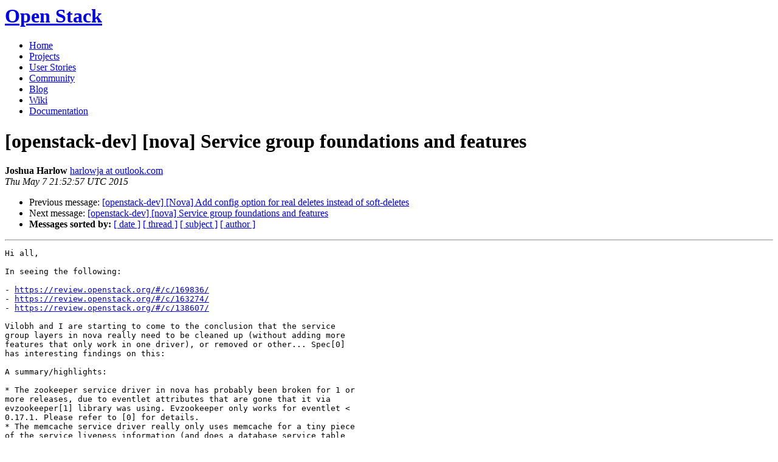

--- FILE ---
content_type: text/html
request_url: https://lists.openstack.org/pipermail/openstack-dev/2015-May/063602.html
body_size: 4259
content:
<!DOCTYPE HTML PUBLIC "-//W3C//DTD HTML 4.01 Transitional//EN">
<HTML>
 <HEAD>

   <TITLE>OpenStack Open Source Cloud Computing Software &raquo; Message: [openstack-dev] [nova] Service group foundations and features </TITLE>
   <LINK REL="Index" HREF="index.html" >
   <LINK REL="made" HREF="mailto:openstack-dev%40lists.openstack.org?Subject=Re%3A%20%5Bopenstack-dev%5D%20%5Bnova%5D%20Service%20group%20foundations%20and%20features&In-Reply-To=%3CBLU436-SMTP16399C20797E4BC2BE4C2B3D8DF0%40phx.gbl%3E">
   <META NAME="robots" CONTENT="index,nofollow">

    <!-- Google Fonts -->
        <link href='http://fonts.googleapis.com/css?family=PT+Sans&subset=latin' rel='stylesheet' type='text/css'>

    <!-- Framework CSS -->
    <link rel="stylesheet" href="http://openstack.org/themes/openstack/css/blueprint/screen.css" type="text/css" media="screen, projection">
    <link rel="stylesheet" href="http://openstack.org/themes/openstack/css/blueprint/print.css" type="text/css" media="print">

    <!-- IE CSS -->
    <!--[if lt IE 8]><link rel="stylesheet" href="http://openstack.org/blueprint/ie.css" type="text/css" media="screen, projection"><![endif]-->

    <!-- OpenStack Specific CSS -->

    <link rel="stylesheet" href="http://openstack.org/themes/openstack/css/dropdown.css" type="text/css" media="screen, projection, print">

    <!-- Page Specific CSS -->
        <link rel="stylesheet" href="http://openstack.org/themes/openstack/css/home.css" type="text/css" media="screen, projection, print">

  <link rel="stylesheet" type="text/css" href="http://openstack.org/themes/openstack/css/main.css?m=1335457934" />
  <script type="text/javascript">

    var _gaq = _gaq || [];
    _gaq.push(['_setAccount', 'UA-17511903-1']);
    _gaq.push(['_setDomainName', '.openstack.org']);
    _gaq.push(['_trackPageview']);

    (function() {
      var ga = document.createElement('script'); ga.type = 'text/javascript'; ga.async = true;
      ga.src = ('https:' == document.location.protocol ? 'https://ssl' : 'http://www') + '.google-analytics.com/ga.js';
      var s = document.getElementsByTagName('script')[0]; s.parentNode.insertBefore(ga, s);
    })();

  </script>
   <style type="text/css">
       pre {
           white-space: pre-wrap;       /* css-2.1, curent FF, Opera, Safari */
           }
   </style>
   <META http-equiv="Content-Type" content="text/html; charset=us-ascii">
   <LINK REL="Previous"  HREF="063599.html">
   <LINK REL="Next"  HREF="063733.html">
 </HEAD>
 <BODY>
   <div class="container">
                <div id="header">
                        <div class="span-5">
                                <h1 id="logo"><a href="/">Open Stack</a></h1>
                        </div>
                        <div class="span-19 last blueLine">

                                <div id="navigation" class="span-19">
                                        <ul id="Menu1">
                <li><a href="http://openstack.org/" title="Go to the Home page" class="link" >Home</a></li>
 
                <li><a href="http://openstack.org/projects/" title="Go to the OpenStack Projects page" class="link">Projects</a></li>

                <li><a href="http://openstack.org/user-stories/" title="Go to the User Stories page" class="link">User Stories</a></li>

                <li><a href="http://openstack.org/community/" title="Go to the Community page" class="current">Community</a></li>

                                                  <li><a href="http://openstack.org/blog/" title="Go to the OpenStack Blog">Blog</a></li>
                                                  <li><a href="http://wiki.openstack.org/" title="Go to the OpenStack Wiki">Wiki</a></li>
                                                  <li><a href="http://docs.openstack.org/" title="Go to OpenStack Documentation">Documentation</a></li>
                                        </ul>


                                </div>

                        </div>
                </div>
        </div>
        <!-- Page Content -->

    <div class="container">
   <H1>[openstack-dev] [nova] Service group foundations and features</H1>
    <B>Joshua Harlow</B> 
    <A HREF="mailto:openstack-dev%40lists.openstack.org?Subject=Re%3A%20%5Bopenstack-dev%5D%20%5Bnova%5D%20Service%20group%20foundations%20and%20features&In-Reply-To=%3CBLU436-SMTP16399C20797E4BC2BE4C2B3D8DF0%40phx.gbl%3E"
       TITLE="[openstack-dev] [nova] Service group foundations and features">harlowja at outlook.com
       </A><BR>
    <I>Thu May  7 21:52:57 UTC 2015</I>
    <P><UL>
        <LI>Previous message: <A HREF="063599.html">[openstack-dev] [Nova] Add config option for real deletes instead of soft-deletes
</A></li>
        <LI>Next message: <A HREF="063733.html">[openstack-dev] [nova] Service group foundations and features
</A></li>
         <LI> <B>Messages sorted by:</B> 
              <a href="date.html#63602">[ date ]</a>
              <a href="thread.html#63602">[ thread ]</a>
              <a href="subject.html#63602">[ subject ]</a>
              <a href="author.html#63602">[ author ]</a>
         </LI>
       </UL>
    <HR>  
<!--beginarticle-->
<PRE>Hi all,

In seeing the following:

- <A HREF="https://review.openstack.org/#/c/169836/">https://review.openstack.org/#/c/169836/</A>
- <A HREF="https://review.openstack.org/#/c/163274/">https://review.openstack.org/#/c/163274/</A>
- <A HREF="https://review.openstack.org/#/c/138607/">https://review.openstack.org/#/c/138607/</A>

Vilobh and I are starting to come to the conclusion that the service 
group layers in nova really need to be cleaned up (without adding more 
features that only work in one driver), or removed or other... Spec[0] 
has interesting findings on this:

A summary/highlights:

* The zookeeper service driver in nova has probably been broken for 1 or 
more releases, due to eventlet attributes that are gone that it via 
evzookeeper[1] library was using. Evzookeeper only works for eventlet &lt; 
0.17.1. Please refer to [0] for details.
* The memcache service driver really only uses memcache for a tiny piece 
of the service liveness information (and does a database service table 
scan to get the list of services). Please refer to [0] for details.
* Nova-manage service disable (CLI admin api) does interact with the 
service group layer for the 'is_up'[3] API (but it also does a database 
service table scan[4] to get the list of services, so this is 
inconsistent with the service group driver API 'get_all'[2] view on what 
is enabled/disabled). Please refer to [9][10] for nova manage service 
enable disable for details.
   * Nova service delete (REST api) seems to follow a similar broken 
pattern (it also avoids calling into the service group layer to delete a 
service, which means it only works with the database layer[5], and 
therefore is inconsistent with the service group 'get_all'[2] API).

^^ Doing the above makes both disable/delete agnostic about other 
backends available that may/might manage service group data for example 
zookeeper, memcache, redis etc... Please refer [6][7] for details. 
Ideally the API should follow the model used in [8] so that the 
extension, admin interface as well as the API interface use the same 
servicegroup interface which should be *fully* responsible for managing 
services. Doing so we will have a consistent view of services data, 
liveness, disabled/enabled and so-on...

So with no disrespect to the authors of 169836 and 163274 (or anyone 
else involved), I am wondering if we can put a request in to figure out 
how to get the foundation of the service group concepts stabilized (or 
other...) before adding more features (that only work with the DB layer).

What is the path to request some kind of larger coordination effort by 
the nova folks to fix the service group layers (and the concepts that 
are not disjoint/don't work across them) before continuing to add 
features on-top of a 'shakey' foundation?

If I could propose something it would probably work out like the following:

Step 0: Figure out if the service group API + layer(s) should be 
maintained/tweaked at all (nova-core decides?)

If maintain it:

  - Have an agreement that nova service extension, admin 
interface(nova-manage) and API go through a common path for 
update/delete/read.
   * This common path should likely be the servicegroup API so as to 
have a consistent view of data and that also helps nova to add different 
data-stores (keeping the services data in a DB and getting numerous 
updates about liveliness every few seconds of N number of compute where 
N is pretty high can be detrimental to Nova's performance)
  - At the same time allow 163274 to be worked on (since it fixes a 
edge-case that was asked about in the initial addition of the delete API 
in its initial code commit @ <A HREF="https://review.openstack.org/#/c/39998/">https://review.openstack.org/#/c/39998/</A>)
  - Delay 169836 until the above two/three are fixed (and stabilized); 
it's down concept (and all other usages of services that are hitting a 
database mentioned above) will need to go through the same service group 
foundation that is currently being skipped.

Else:
   - Discard 138607 and start removing the service group code (and just 
use the DB for all the things).
   - Allow 163274 and 138607 (since those would be additions on-top of 
the DB layer that will be preserved).

Thoughts?

- Josh (and Vilobh, who is spending the most time on this recently)

[0] Replace service group with tooz : 
<A HREF="https://review.openstack.org/#/c/138607/">https://review.openstack.org/#/c/138607/</A>
[1] <A HREF="https://pypi.python.org/pypi/evzookeeper/">https://pypi.python.org/pypi/evzookeeper/</A>
[2] 
<A HREF="https://github.com/openstack/nova/blob/stable/kilo/nova/servicegroup/api.py#L93">https://github.com/openstack/nova/blob/stable/kilo/nova/servicegroup/api.py#L93</A>
[3] 
<A HREF="https://github.com/openstack/nova/blob/stable/kilo/nova/servicegroup/api.py#L87">https://github.com/openstack/nova/blob/stable/kilo/nova/servicegroup/api.py#L87</A>
[4] <A HREF="https://github.com/openstack/nova/blob/master/nova/cmd/manage.py#L711">https://github.com/openstack/nova/blob/master/nova/cmd/manage.py#L711</A>
[5] 
<A HREF="https://github.com/openstack/nova/blob/master/nova/api/openstack/compute/contrib/services.py#L106">https://github.com/openstack/nova/blob/master/nova/api/openstack/compute/contrib/services.py#L106</A>
[6] 
<A HREF="https://github.com/openstack/nova/blob/master/nova/api/openstack/compute/contrib/services.py#L107">https://github.com/openstack/nova/blob/master/nova/api/openstack/compute/contrib/services.py#L107</A>
[7] <A HREF="https://github.com/openstack/nova/blob/master/nova/compute/api.py#L3436">https://github.com/openstack/nova/blob/master/nova/compute/api.py#L3436</A>
[8] 
<A HREF="https://github.com/openstack/nova/blob/master/nova/api/openstack/compute/contrib/services.py#L61">https://github.com/openstack/nova/blob/master/nova/api/openstack/compute/contrib/services.py#L61</A>
[9] Nova manage enable : 
<A HREF="https://github.com/openstack/nova/blob/master/nova/cmd/manage.py#L742">https://github.com/openstack/nova/blob/master/nova/cmd/manage.py#L742</A>
[10] Nova manage disable : 
<A HREF="https://github.com/openstack/nova/blob/master/nova/cmd/manage.py#L756">https://github.com/openstack/nova/blob/master/nova/cmd/manage.py#L756</A>


</PRE>













































































































































































































<!--endarticle-->
    <HR>
    <P><UL>
        <!--threads-->
	<LI>Previous message: <A HREF="063599.html">[openstack-dev] [Nova] Add config option for real deletes instead of soft-deletes
</A></li>
	<LI>Next message: <A HREF="063733.html">[openstack-dev] [nova] Service group foundations and features
</A></li>
         <LI> <B>Messages sorted by:</B> 
              <a href="date.html#63602">[ date ]</a>
              <a href="thread.html#63602">[ thread ]</a>
              <a href="subject.html#63602">[ subject ]</a>
              <a href="author.html#63602">[ author ]</a>
         </LI>
       </UL>

<hr>
<a href="http://lists.openstack.org/cgi-bin/mailman/listinfo/openstack-dev">More information about the OpenStack-dev
mailing list</a><br>

<div class="container">
<hr>
        <div id="footer">
                <div class="span-4">
                        <h3>OpenStack</h3>
                        <ul>
                                <li><a href="http://openstack.org/projects/">Projects</a></li>
                                <li><a href="http://openstack.org/openstack-security/">OpenStack Security</a></li>
                                <li><a href="http://openstack.org/projects/openstack-faq/">Common Questions</a></li>
                                <li><a href="http://openstack.org/blog/">Blog</a></li>
                        </ul>
                </div>
               <div class="span-4">
                        <h3>Community</h3>
                        <ul>
                                <li><a href="http://openstack.org/community/">User Groups</a></li>
                                <li><a href="http://openstack.org/events/">Events</a></li>
                                <li><a href="http://openstack.org/jobs/">Jobs</a></li>
                                <li><a href="http://openstack.org/companies/">Companies</a></li>
                                <li><a href="http://wiki.openstack.org/HowToContribute">Contribute</a></li>
                        </ul>
                </div>
                <div class="span-4">
                        <h3>Documentation</h3>
                        <ul>
                                <li><a href="http://docs.openstack.org/">OpenStack Manuals</a></li>
                                <li><a href="http://docs.openstack.org/diablo/openstack-compute/starter/content/">Getting Started</a></li>
                                <li><a href="http://wiki.openstack.org/">Wiki</a></li>
                        </ul>
                </div>
                <div class="span-4 last">
                        <h3>Branding &amp; Legal</h3>
                        <ul>
                                <li><a href="http://openstack.org/brand/">Logos &amp; Guidelines</a></li>
                                <li><a href="http://openstack.org/brand/openstack-trademark-policy/">Trademark Policy</a></li>
                                <li><a href="http://openstack.org/privacy/">Privacy Policy</a></li>
                                <li><a href="http://wiki.openstack.org/CLA">OpenStack CLA</a></li>
                        </ul>
                </div>
                <hr>
        </div>
</div>
</div>

</body></html>
